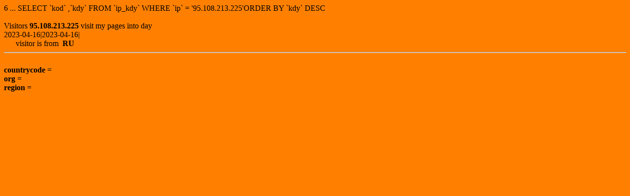

--- FILE ---
content_type: text/html
request_url: https://gasmaska.cz/program/navstevy.php?oo=6&ip=95.108.213.225
body_size: 262
content:
<html>
<head>
<meta http-equiv="content-type" content="text/html; charset=utf-8">
 <meta http-equiv="Content-language" CONTENT="cs">
<title>Statitika navstev (Guest statistic)</title>
</head>
<BODY BGCOLOR="#ff8000">
<form action="" method="get">
﻿6 ... SELECT  `kod` ,`kdy` FROM `ip_kdy` WHERE `ip` = '95.108.213.225'ORDER BY `kdy` DESC<BR><BR>Visitors <B>95.108.213.225</B> visit my pages into day<BR>2023-04-16|2023-04-16|<BR>&nbsp;&nbsp;&nbsp;&nbsp;&nbsp;&nbsp;visitor is from&nbsp;&nbsp;<B>RU</B><HR><BR><B>countrycode</B> = <BR><B>org</B> = <BR><B>region</B> = <BR>